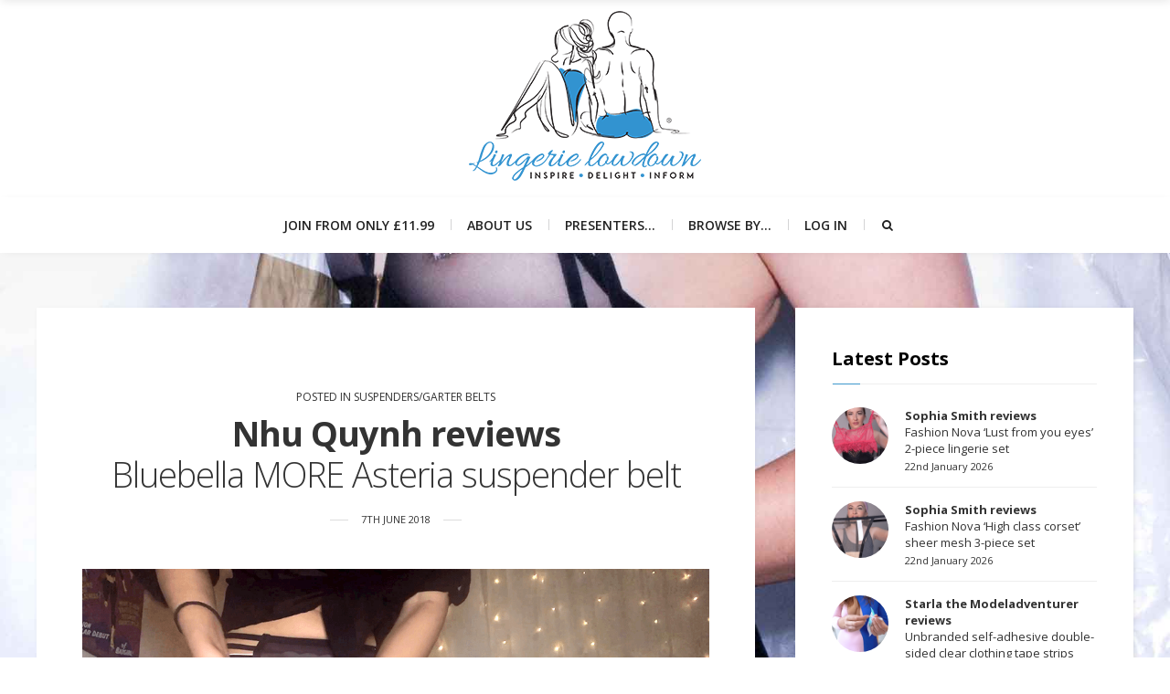

--- FILE ---
content_type: text/html; charset=utf-8
request_url: https://www.google.com/recaptcha/api2/anchor?ar=1&k=6LcoCaAUAAAAAJ1u2vznMI9oG37UZkK5qyuHX_79&co=aHR0cHM6Ly93d3cubGluZ2VyaWVsb3dkb3duLmNvbTo0NDM.&hl=en&v=PoyoqOPhxBO7pBk68S4YbpHZ&size=invisible&anchor-ms=20000&execute-ms=30000&cb=dhav5x4m760s
body_size: 48722
content:
<!DOCTYPE HTML><html dir="ltr" lang="en"><head><meta http-equiv="Content-Type" content="text/html; charset=UTF-8">
<meta http-equiv="X-UA-Compatible" content="IE=edge">
<title>reCAPTCHA</title>
<style type="text/css">
/* cyrillic-ext */
@font-face {
  font-family: 'Roboto';
  font-style: normal;
  font-weight: 400;
  font-stretch: 100%;
  src: url(//fonts.gstatic.com/s/roboto/v48/KFO7CnqEu92Fr1ME7kSn66aGLdTylUAMa3GUBHMdazTgWw.woff2) format('woff2');
  unicode-range: U+0460-052F, U+1C80-1C8A, U+20B4, U+2DE0-2DFF, U+A640-A69F, U+FE2E-FE2F;
}
/* cyrillic */
@font-face {
  font-family: 'Roboto';
  font-style: normal;
  font-weight: 400;
  font-stretch: 100%;
  src: url(//fonts.gstatic.com/s/roboto/v48/KFO7CnqEu92Fr1ME7kSn66aGLdTylUAMa3iUBHMdazTgWw.woff2) format('woff2');
  unicode-range: U+0301, U+0400-045F, U+0490-0491, U+04B0-04B1, U+2116;
}
/* greek-ext */
@font-face {
  font-family: 'Roboto';
  font-style: normal;
  font-weight: 400;
  font-stretch: 100%;
  src: url(//fonts.gstatic.com/s/roboto/v48/KFO7CnqEu92Fr1ME7kSn66aGLdTylUAMa3CUBHMdazTgWw.woff2) format('woff2');
  unicode-range: U+1F00-1FFF;
}
/* greek */
@font-face {
  font-family: 'Roboto';
  font-style: normal;
  font-weight: 400;
  font-stretch: 100%;
  src: url(//fonts.gstatic.com/s/roboto/v48/KFO7CnqEu92Fr1ME7kSn66aGLdTylUAMa3-UBHMdazTgWw.woff2) format('woff2');
  unicode-range: U+0370-0377, U+037A-037F, U+0384-038A, U+038C, U+038E-03A1, U+03A3-03FF;
}
/* math */
@font-face {
  font-family: 'Roboto';
  font-style: normal;
  font-weight: 400;
  font-stretch: 100%;
  src: url(//fonts.gstatic.com/s/roboto/v48/KFO7CnqEu92Fr1ME7kSn66aGLdTylUAMawCUBHMdazTgWw.woff2) format('woff2');
  unicode-range: U+0302-0303, U+0305, U+0307-0308, U+0310, U+0312, U+0315, U+031A, U+0326-0327, U+032C, U+032F-0330, U+0332-0333, U+0338, U+033A, U+0346, U+034D, U+0391-03A1, U+03A3-03A9, U+03B1-03C9, U+03D1, U+03D5-03D6, U+03F0-03F1, U+03F4-03F5, U+2016-2017, U+2034-2038, U+203C, U+2040, U+2043, U+2047, U+2050, U+2057, U+205F, U+2070-2071, U+2074-208E, U+2090-209C, U+20D0-20DC, U+20E1, U+20E5-20EF, U+2100-2112, U+2114-2115, U+2117-2121, U+2123-214F, U+2190, U+2192, U+2194-21AE, U+21B0-21E5, U+21F1-21F2, U+21F4-2211, U+2213-2214, U+2216-22FF, U+2308-230B, U+2310, U+2319, U+231C-2321, U+2336-237A, U+237C, U+2395, U+239B-23B7, U+23D0, U+23DC-23E1, U+2474-2475, U+25AF, U+25B3, U+25B7, U+25BD, U+25C1, U+25CA, U+25CC, U+25FB, U+266D-266F, U+27C0-27FF, U+2900-2AFF, U+2B0E-2B11, U+2B30-2B4C, U+2BFE, U+3030, U+FF5B, U+FF5D, U+1D400-1D7FF, U+1EE00-1EEFF;
}
/* symbols */
@font-face {
  font-family: 'Roboto';
  font-style: normal;
  font-weight: 400;
  font-stretch: 100%;
  src: url(//fonts.gstatic.com/s/roboto/v48/KFO7CnqEu92Fr1ME7kSn66aGLdTylUAMaxKUBHMdazTgWw.woff2) format('woff2');
  unicode-range: U+0001-000C, U+000E-001F, U+007F-009F, U+20DD-20E0, U+20E2-20E4, U+2150-218F, U+2190, U+2192, U+2194-2199, U+21AF, U+21E6-21F0, U+21F3, U+2218-2219, U+2299, U+22C4-22C6, U+2300-243F, U+2440-244A, U+2460-24FF, U+25A0-27BF, U+2800-28FF, U+2921-2922, U+2981, U+29BF, U+29EB, U+2B00-2BFF, U+4DC0-4DFF, U+FFF9-FFFB, U+10140-1018E, U+10190-1019C, U+101A0, U+101D0-101FD, U+102E0-102FB, U+10E60-10E7E, U+1D2C0-1D2D3, U+1D2E0-1D37F, U+1F000-1F0FF, U+1F100-1F1AD, U+1F1E6-1F1FF, U+1F30D-1F30F, U+1F315, U+1F31C, U+1F31E, U+1F320-1F32C, U+1F336, U+1F378, U+1F37D, U+1F382, U+1F393-1F39F, U+1F3A7-1F3A8, U+1F3AC-1F3AF, U+1F3C2, U+1F3C4-1F3C6, U+1F3CA-1F3CE, U+1F3D4-1F3E0, U+1F3ED, U+1F3F1-1F3F3, U+1F3F5-1F3F7, U+1F408, U+1F415, U+1F41F, U+1F426, U+1F43F, U+1F441-1F442, U+1F444, U+1F446-1F449, U+1F44C-1F44E, U+1F453, U+1F46A, U+1F47D, U+1F4A3, U+1F4B0, U+1F4B3, U+1F4B9, U+1F4BB, U+1F4BF, U+1F4C8-1F4CB, U+1F4D6, U+1F4DA, U+1F4DF, U+1F4E3-1F4E6, U+1F4EA-1F4ED, U+1F4F7, U+1F4F9-1F4FB, U+1F4FD-1F4FE, U+1F503, U+1F507-1F50B, U+1F50D, U+1F512-1F513, U+1F53E-1F54A, U+1F54F-1F5FA, U+1F610, U+1F650-1F67F, U+1F687, U+1F68D, U+1F691, U+1F694, U+1F698, U+1F6AD, U+1F6B2, U+1F6B9-1F6BA, U+1F6BC, U+1F6C6-1F6CF, U+1F6D3-1F6D7, U+1F6E0-1F6EA, U+1F6F0-1F6F3, U+1F6F7-1F6FC, U+1F700-1F7FF, U+1F800-1F80B, U+1F810-1F847, U+1F850-1F859, U+1F860-1F887, U+1F890-1F8AD, U+1F8B0-1F8BB, U+1F8C0-1F8C1, U+1F900-1F90B, U+1F93B, U+1F946, U+1F984, U+1F996, U+1F9E9, U+1FA00-1FA6F, U+1FA70-1FA7C, U+1FA80-1FA89, U+1FA8F-1FAC6, U+1FACE-1FADC, U+1FADF-1FAE9, U+1FAF0-1FAF8, U+1FB00-1FBFF;
}
/* vietnamese */
@font-face {
  font-family: 'Roboto';
  font-style: normal;
  font-weight: 400;
  font-stretch: 100%;
  src: url(//fonts.gstatic.com/s/roboto/v48/KFO7CnqEu92Fr1ME7kSn66aGLdTylUAMa3OUBHMdazTgWw.woff2) format('woff2');
  unicode-range: U+0102-0103, U+0110-0111, U+0128-0129, U+0168-0169, U+01A0-01A1, U+01AF-01B0, U+0300-0301, U+0303-0304, U+0308-0309, U+0323, U+0329, U+1EA0-1EF9, U+20AB;
}
/* latin-ext */
@font-face {
  font-family: 'Roboto';
  font-style: normal;
  font-weight: 400;
  font-stretch: 100%;
  src: url(//fonts.gstatic.com/s/roboto/v48/KFO7CnqEu92Fr1ME7kSn66aGLdTylUAMa3KUBHMdazTgWw.woff2) format('woff2');
  unicode-range: U+0100-02BA, U+02BD-02C5, U+02C7-02CC, U+02CE-02D7, U+02DD-02FF, U+0304, U+0308, U+0329, U+1D00-1DBF, U+1E00-1E9F, U+1EF2-1EFF, U+2020, U+20A0-20AB, U+20AD-20C0, U+2113, U+2C60-2C7F, U+A720-A7FF;
}
/* latin */
@font-face {
  font-family: 'Roboto';
  font-style: normal;
  font-weight: 400;
  font-stretch: 100%;
  src: url(//fonts.gstatic.com/s/roboto/v48/KFO7CnqEu92Fr1ME7kSn66aGLdTylUAMa3yUBHMdazQ.woff2) format('woff2');
  unicode-range: U+0000-00FF, U+0131, U+0152-0153, U+02BB-02BC, U+02C6, U+02DA, U+02DC, U+0304, U+0308, U+0329, U+2000-206F, U+20AC, U+2122, U+2191, U+2193, U+2212, U+2215, U+FEFF, U+FFFD;
}
/* cyrillic-ext */
@font-face {
  font-family: 'Roboto';
  font-style: normal;
  font-weight: 500;
  font-stretch: 100%;
  src: url(//fonts.gstatic.com/s/roboto/v48/KFO7CnqEu92Fr1ME7kSn66aGLdTylUAMa3GUBHMdazTgWw.woff2) format('woff2');
  unicode-range: U+0460-052F, U+1C80-1C8A, U+20B4, U+2DE0-2DFF, U+A640-A69F, U+FE2E-FE2F;
}
/* cyrillic */
@font-face {
  font-family: 'Roboto';
  font-style: normal;
  font-weight: 500;
  font-stretch: 100%;
  src: url(//fonts.gstatic.com/s/roboto/v48/KFO7CnqEu92Fr1ME7kSn66aGLdTylUAMa3iUBHMdazTgWw.woff2) format('woff2');
  unicode-range: U+0301, U+0400-045F, U+0490-0491, U+04B0-04B1, U+2116;
}
/* greek-ext */
@font-face {
  font-family: 'Roboto';
  font-style: normal;
  font-weight: 500;
  font-stretch: 100%;
  src: url(//fonts.gstatic.com/s/roboto/v48/KFO7CnqEu92Fr1ME7kSn66aGLdTylUAMa3CUBHMdazTgWw.woff2) format('woff2');
  unicode-range: U+1F00-1FFF;
}
/* greek */
@font-face {
  font-family: 'Roboto';
  font-style: normal;
  font-weight: 500;
  font-stretch: 100%;
  src: url(//fonts.gstatic.com/s/roboto/v48/KFO7CnqEu92Fr1ME7kSn66aGLdTylUAMa3-UBHMdazTgWw.woff2) format('woff2');
  unicode-range: U+0370-0377, U+037A-037F, U+0384-038A, U+038C, U+038E-03A1, U+03A3-03FF;
}
/* math */
@font-face {
  font-family: 'Roboto';
  font-style: normal;
  font-weight: 500;
  font-stretch: 100%;
  src: url(//fonts.gstatic.com/s/roboto/v48/KFO7CnqEu92Fr1ME7kSn66aGLdTylUAMawCUBHMdazTgWw.woff2) format('woff2');
  unicode-range: U+0302-0303, U+0305, U+0307-0308, U+0310, U+0312, U+0315, U+031A, U+0326-0327, U+032C, U+032F-0330, U+0332-0333, U+0338, U+033A, U+0346, U+034D, U+0391-03A1, U+03A3-03A9, U+03B1-03C9, U+03D1, U+03D5-03D6, U+03F0-03F1, U+03F4-03F5, U+2016-2017, U+2034-2038, U+203C, U+2040, U+2043, U+2047, U+2050, U+2057, U+205F, U+2070-2071, U+2074-208E, U+2090-209C, U+20D0-20DC, U+20E1, U+20E5-20EF, U+2100-2112, U+2114-2115, U+2117-2121, U+2123-214F, U+2190, U+2192, U+2194-21AE, U+21B0-21E5, U+21F1-21F2, U+21F4-2211, U+2213-2214, U+2216-22FF, U+2308-230B, U+2310, U+2319, U+231C-2321, U+2336-237A, U+237C, U+2395, U+239B-23B7, U+23D0, U+23DC-23E1, U+2474-2475, U+25AF, U+25B3, U+25B7, U+25BD, U+25C1, U+25CA, U+25CC, U+25FB, U+266D-266F, U+27C0-27FF, U+2900-2AFF, U+2B0E-2B11, U+2B30-2B4C, U+2BFE, U+3030, U+FF5B, U+FF5D, U+1D400-1D7FF, U+1EE00-1EEFF;
}
/* symbols */
@font-face {
  font-family: 'Roboto';
  font-style: normal;
  font-weight: 500;
  font-stretch: 100%;
  src: url(//fonts.gstatic.com/s/roboto/v48/KFO7CnqEu92Fr1ME7kSn66aGLdTylUAMaxKUBHMdazTgWw.woff2) format('woff2');
  unicode-range: U+0001-000C, U+000E-001F, U+007F-009F, U+20DD-20E0, U+20E2-20E4, U+2150-218F, U+2190, U+2192, U+2194-2199, U+21AF, U+21E6-21F0, U+21F3, U+2218-2219, U+2299, U+22C4-22C6, U+2300-243F, U+2440-244A, U+2460-24FF, U+25A0-27BF, U+2800-28FF, U+2921-2922, U+2981, U+29BF, U+29EB, U+2B00-2BFF, U+4DC0-4DFF, U+FFF9-FFFB, U+10140-1018E, U+10190-1019C, U+101A0, U+101D0-101FD, U+102E0-102FB, U+10E60-10E7E, U+1D2C0-1D2D3, U+1D2E0-1D37F, U+1F000-1F0FF, U+1F100-1F1AD, U+1F1E6-1F1FF, U+1F30D-1F30F, U+1F315, U+1F31C, U+1F31E, U+1F320-1F32C, U+1F336, U+1F378, U+1F37D, U+1F382, U+1F393-1F39F, U+1F3A7-1F3A8, U+1F3AC-1F3AF, U+1F3C2, U+1F3C4-1F3C6, U+1F3CA-1F3CE, U+1F3D4-1F3E0, U+1F3ED, U+1F3F1-1F3F3, U+1F3F5-1F3F7, U+1F408, U+1F415, U+1F41F, U+1F426, U+1F43F, U+1F441-1F442, U+1F444, U+1F446-1F449, U+1F44C-1F44E, U+1F453, U+1F46A, U+1F47D, U+1F4A3, U+1F4B0, U+1F4B3, U+1F4B9, U+1F4BB, U+1F4BF, U+1F4C8-1F4CB, U+1F4D6, U+1F4DA, U+1F4DF, U+1F4E3-1F4E6, U+1F4EA-1F4ED, U+1F4F7, U+1F4F9-1F4FB, U+1F4FD-1F4FE, U+1F503, U+1F507-1F50B, U+1F50D, U+1F512-1F513, U+1F53E-1F54A, U+1F54F-1F5FA, U+1F610, U+1F650-1F67F, U+1F687, U+1F68D, U+1F691, U+1F694, U+1F698, U+1F6AD, U+1F6B2, U+1F6B9-1F6BA, U+1F6BC, U+1F6C6-1F6CF, U+1F6D3-1F6D7, U+1F6E0-1F6EA, U+1F6F0-1F6F3, U+1F6F7-1F6FC, U+1F700-1F7FF, U+1F800-1F80B, U+1F810-1F847, U+1F850-1F859, U+1F860-1F887, U+1F890-1F8AD, U+1F8B0-1F8BB, U+1F8C0-1F8C1, U+1F900-1F90B, U+1F93B, U+1F946, U+1F984, U+1F996, U+1F9E9, U+1FA00-1FA6F, U+1FA70-1FA7C, U+1FA80-1FA89, U+1FA8F-1FAC6, U+1FACE-1FADC, U+1FADF-1FAE9, U+1FAF0-1FAF8, U+1FB00-1FBFF;
}
/* vietnamese */
@font-face {
  font-family: 'Roboto';
  font-style: normal;
  font-weight: 500;
  font-stretch: 100%;
  src: url(//fonts.gstatic.com/s/roboto/v48/KFO7CnqEu92Fr1ME7kSn66aGLdTylUAMa3OUBHMdazTgWw.woff2) format('woff2');
  unicode-range: U+0102-0103, U+0110-0111, U+0128-0129, U+0168-0169, U+01A0-01A1, U+01AF-01B0, U+0300-0301, U+0303-0304, U+0308-0309, U+0323, U+0329, U+1EA0-1EF9, U+20AB;
}
/* latin-ext */
@font-face {
  font-family: 'Roboto';
  font-style: normal;
  font-weight: 500;
  font-stretch: 100%;
  src: url(//fonts.gstatic.com/s/roboto/v48/KFO7CnqEu92Fr1ME7kSn66aGLdTylUAMa3KUBHMdazTgWw.woff2) format('woff2');
  unicode-range: U+0100-02BA, U+02BD-02C5, U+02C7-02CC, U+02CE-02D7, U+02DD-02FF, U+0304, U+0308, U+0329, U+1D00-1DBF, U+1E00-1E9F, U+1EF2-1EFF, U+2020, U+20A0-20AB, U+20AD-20C0, U+2113, U+2C60-2C7F, U+A720-A7FF;
}
/* latin */
@font-face {
  font-family: 'Roboto';
  font-style: normal;
  font-weight: 500;
  font-stretch: 100%;
  src: url(//fonts.gstatic.com/s/roboto/v48/KFO7CnqEu92Fr1ME7kSn66aGLdTylUAMa3yUBHMdazQ.woff2) format('woff2');
  unicode-range: U+0000-00FF, U+0131, U+0152-0153, U+02BB-02BC, U+02C6, U+02DA, U+02DC, U+0304, U+0308, U+0329, U+2000-206F, U+20AC, U+2122, U+2191, U+2193, U+2212, U+2215, U+FEFF, U+FFFD;
}
/* cyrillic-ext */
@font-face {
  font-family: 'Roboto';
  font-style: normal;
  font-weight: 900;
  font-stretch: 100%;
  src: url(//fonts.gstatic.com/s/roboto/v48/KFO7CnqEu92Fr1ME7kSn66aGLdTylUAMa3GUBHMdazTgWw.woff2) format('woff2');
  unicode-range: U+0460-052F, U+1C80-1C8A, U+20B4, U+2DE0-2DFF, U+A640-A69F, U+FE2E-FE2F;
}
/* cyrillic */
@font-face {
  font-family: 'Roboto';
  font-style: normal;
  font-weight: 900;
  font-stretch: 100%;
  src: url(//fonts.gstatic.com/s/roboto/v48/KFO7CnqEu92Fr1ME7kSn66aGLdTylUAMa3iUBHMdazTgWw.woff2) format('woff2');
  unicode-range: U+0301, U+0400-045F, U+0490-0491, U+04B0-04B1, U+2116;
}
/* greek-ext */
@font-face {
  font-family: 'Roboto';
  font-style: normal;
  font-weight: 900;
  font-stretch: 100%;
  src: url(//fonts.gstatic.com/s/roboto/v48/KFO7CnqEu92Fr1ME7kSn66aGLdTylUAMa3CUBHMdazTgWw.woff2) format('woff2');
  unicode-range: U+1F00-1FFF;
}
/* greek */
@font-face {
  font-family: 'Roboto';
  font-style: normal;
  font-weight: 900;
  font-stretch: 100%;
  src: url(//fonts.gstatic.com/s/roboto/v48/KFO7CnqEu92Fr1ME7kSn66aGLdTylUAMa3-UBHMdazTgWw.woff2) format('woff2');
  unicode-range: U+0370-0377, U+037A-037F, U+0384-038A, U+038C, U+038E-03A1, U+03A3-03FF;
}
/* math */
@font-face {
  font-family: 'Roboto';
  font-style: normal;
  font-weight: 900;
  font-stretch: 100%;
  src: url(//fonts.gstatic.com/s/roboto/v48/KFO7CnqEu92Fr1ME7kSn66aGLdTylUAMawCUBHMdazTgWw.woff2) format('woff2');
  unicode-range: U+0302-0303, U+0305, U+0307-0308, U+0310, U+0312, U+0315, U+031A, U+0326-0327, U+032C, U+032F-0330, U+0332-0333, U+0338, U+033A, U+0346, U+034D, U+0391-03A1, U+03A3-03A9, U+03B1-03C9, U+03D1, U+03D5-03D6, U+03F0-03F1, U+03F4-03F5, U+2016-2017, U+2034-2038, U+203C, U+2040, U+2043, U+2047, U+2050, U+2057, U+205F, U+2070-2071, U+2074-208E, U+2090-209C, U+20D0-20DC, U+20E1, U+20E5-20EF, U+2100-2112, U+2114-2115, U+2117-2121, U+2123-214F, U+2190, U+2192, U+2194-21AE, U+21B0-21E5, U+21F1-21F2, U+21F4-2211, U+2213-2214, U+2216-22FF, U+2308-230B, U+2310, U+2319, U+231C-2321, U+2336-237A, U+237C, U+2395, U+239B-23B7, U+23D0, U+23DC-23E1, U+2474-2475, U+25AF, U+25B3, U+25B7, U+25BD, U+25C1, U+25CA, U+25CC, U+25FB, U+266D-266F, U+27C0-27FF, U+2900-2AFF, U+2B0E-2B11, U+2B30-2B4C, U+2BFE, U+3030, U+FF5B, U+FF5D, U+1D400-1D7FF, U+1EE00-1EEFF;
}
/* symbols */
@font-face {
  font-family: 'Roboto';
  font-style: normal;
  font-weight: 900;
  font-stretch: 100%;
  src: url(//fonts.gstatic.com/s/roboto/v48/KFO7CnqEu92Fr1ME7kSn66aGLdTylUAMaxKUBHMdazTgWw.woff2) format('woff2');
  unicode-range: U+0001-000C, U+000E-001F, U+007F-009F, U+20DD-20E0, U+20E2-20E4, U+2150-218F, U+2190, U+2192, U+2194-2199, U+21AF, U+21E6-21F0, U+21F3, U+2218-2219, U+2299, U+22C4-22C6, U+2300-243F, U+2440-244A, U+2460-24FF, U+25A0-27BF, U+2800-28FF, U+2921-2922, U+2981, U+29BF, U+29EB, U+2B00-2BFF, U+4DC0-4DFF, U+FFF9-FFFB, U+10140-1018E, U+10190-1019C, U+101A0, U+101D0-101FD, U+102E0-102FB, U+10E60-10E7E, U+1D2C0-1D2D3, U+1D2E0-1D37F, U+1F000-1F0FF, U+1F100-1F1AD, U+1F1E6-1F1FF, U+1F30D-1F30F, U+1F315, U+1F31C, U+1F31E, U+1F320-1F32C, U+1F336, U+1F378, U+1F37D, U+1F382, U+1F393-1F39F, U+1F3A7-1F3A8, U+1F3AC-1F3AF, U+1F3C2, U+1F3C4-1F3C6, U+1F3CA-1F3CE, U+1F3D4-1F3E0, U+1F3ED, U+1F3F1-1F3F3, U+1F3F5-1F3F7, U+1F408, U+1F415, U+1F41F, U+1F426, U+1F43F, U+1F441-1F442, U+1F444, U+1F446-1F449, U+1F44C-1F44E, U+1F453, U+1F46A, U+1F47D, U+1F4A3, U+1F4B0, U+1F4B3, U+1F4B9, U+1F4BB, U+1F4BF, U+1F4C8-1F4CB, U+1F4D6, U+1F4DA, U+1F4DF, U+1F4E3-1F4E6, U+1F4EA-1F4ED, U+1F4F7, U+1F4F9-1F4FB, U+1F4FD-1F4FE, U+1F503, U+1F507-1F50B, U+1F50D, U+1F512-1F513, U+1F53E-1F54A, U+1F54F-1F5FA, U+1F610, U+1F650-1F67F, U+1F687, U+1F68D, U+1F691, U+1F694, U+1F698, U+1F6AD, U+1F6B2, U+1F6B9-1F6BA, U+1F6BC, U+1F6C6-1F6CF, U+1F6D3-1F6D7, U+1F6E0-1F6EA, U+1F6F0-1F6F3, U+1F6F7-1F6FC, U+1F700-1F7FF, U+1F800-1F80B, U+1F810-1F847, U+1F850-1F859, U+1F860-1F887, U+1F890-1F8AD, U+1F8B0-1F8BB, U+1F8C0-1F8C1, U+1F900-1F90B, U+1F93B, U+1F946, U+1F984, U+1F996, U+1F9E9, U+1FA00-1FA6F, U+1FA70-1FA7C, U+1FA80-1FA89, U+1FA8F-1FAC6, U+1FACE-1FADC, U+1FADF-1FAE9, U+1FAF0-1FAF8, U+1FB00-1FBFF;
}
/* vietnamese */
@font-face {
  font-family: 'Roboto';
  font-style: normal;
  font-weight: 900;
  font-stretch: 100%;
  src: url(//fonts.gstatic.com/s/roboto/v48/KFO7CnqEu92Fr1ME7kSn66aGLdTylUAMa3OUBHMdazTgWw.woff2) format('woff2');
  unicode-range: U+0102-0103, U+0110-0111, U+0128-0129, U+0168-0169, U+01A0-01A1, U+01AF-01B0, U+0300-0301, U+0303-0304, U+0308-0309, U+0323, U+0329, U+1EA0-1EF9, U+20AB;
}
/* latin-ext */
@font-face {
  font-family: 'Roboto';
  font-style: normal;
  font-weight: 900;
  font-stretch: 100%;
  src: url(//fonts.gstatic.com/s/roboto/v48/KFO7CnqEu92Fr1ME7kSn66aGLdTylUAMa3KUBHMdazTgWw.woff2) format('woff2');
  unicode-range: U+0100-02BA, U+02BD-02C5, U+02C7-02CC, U+02CE-02D7, U+02DD-02FF, U+0304, U+0308, U+0329, U+1D00-1DBF, U+1E00-1E9F, U+1EF2-1EFF, U+2020, U+20A0-20AB, U+20AD-20C0, U+2113, U+2C60-2C7F, U+A720-A7FF;
}
/* latin */
@font-face {
  font-family: 'Roboto';
  font-style: normal;
  font-weight: 900;
  font-stretch: 100%;
  src: url(//fonts.gstatic.com/s/roboto/v48/KFO7CnqEu92Fr1ME7kSn66aGLdTylUAMa3yUBHMdazQ.woff2) format('woff2');
  unicode-range: U+0000-00FF, U+0131, U+0152-0153, U+02BB-02BC, U+02C6, U+02DA, U+02DC, U+0304, U+0308, U+0329, U+2000-206F, U+20AC, U+2122, U+2191, U+2193, U+2212, U+2215, U+FEFF, U+FFFD;
}

</style>
<link rel="stylesheet" type="text/css" href="https://www.gstatic.com/recaptcha/releases/PoyoqOPhxBO7pBk68S4YbpHZ/styles__ltr.css">
<script nonce="Eu7sxUSB4welPR0Z5Ax06w" type="text/javascript">window['__recaptcha_api'] = 'https://www.google.com/recaptcha/api2/';</script>
<script type="text/javascript" src="https://www.gstatic.com/recaptcha/releases/PoyoqOPhxBO7pBk68S4YbpHZ/recaptcha__en.js" nonce="Eu7sxUSB4welPR0Z5Ax06w">
      
    </script></head>
<body><div id="rc-anchor-alert" class="rc-anchor-alert"></div>
<input type="hidden" id="recaptcha-token" value="[base64]">
<script type="text/javascript" nonce="Eu7sxUSB4welPR0Z5Ax06w">
      recaptcha.anchor.Main.init("[\x22ainput\x22,[\x22bgdata\x22,\x22\x22,\[base64]/[base64]/[base64]/bmV3IHJbeF0oY1swXSk6RT09Mj9uZXcgclt4XShjWzBdLGNbMV0pOkU9PTM/bmV3IHJbeF0oY1swXSxjWzFdLGNbMl0pOkU9PTQ/[base64]/[base64]/[base64]/[base64]/[base64]/[base64]/[base64]/[base64]\x22,\[base64]\\u003d\\u003d\x22,\[base64]/[base64]/DoMK+w4LCtjpOwp7Ctjg3FcKZJMKWR8K6w4V+wpg/w4lwcEfCq8OaHW3Cg8KkFE1Ww4nDpiwKXADCmMOcw4ADwqonLzBve8OFwpzDiG/[base64]/Kj/[base64]/w4oxw7fDrxbClMK2e8K3wpXDjcOkw6QSCjFLw7N3OcK7wqTCvmHCnsKKw7MYwpzCkMKqw4PCqjdawoHDhSJZM8OpJxhywrXDicO9w6XDmCdDccOqNcOJw41uUMOdPlZuwpUsbMOrw4Rfw6E1w6vCpk8/[base64]/CiDZibU1Gwo/CiwcQXXnChMKDCAnDuMO5w5lMK33CnDHDuMO5w5UIwrLDscKLSyzDrcOyw5IgUcORwpPDhsK3CDETTCvDkFY2wr5/DcKdFsOIwo4gwrgzw6DDt8OpUcKYw7ZGwqPCv8O6w4EDw6vCm0nDhMKRNWNZwofCkGcCBcKGYcOhwqzCjcOAw7zDsGPCmMK0d1gQw7zDpH/[base64]/DlMOFM2fDg8KaUiQoAsOvbyhQwoHDrMOsX0kjw7BKYzo/w6YoVSTDpsKvw6AkN8Orw5LCisKeICfClcOuw4/DvBPDlMOfw7s/w7cyHWnDlsKff8OIexLCicKVN0TCv8O6wrxVeAcQw4R2CEVZVsO/wqs7wqDDrsOGw5kqDhjChTxdwr10wopVw6oHw5xKw4/CpsOowoNQdcKWSCjDoMKUw71lwqXDgi/CnsOuw6N5NUYcwpDDqMKfwoEWASxmwqrDkkfCgsKufMK6w57DsFYRw5A9w6Ydwo7Dr8Kew5lwNEjCkXbCszHCocKyDMKUwrgQw6DDhcO4KgPCpFXCg3bDjQbCssO7AsOAVsK+U3PCv8Kiw6zCm8OhDcKiw7/Dg8K6WcOIJ8OgBcOywpUAFcO6RsK5wrPCs8OHw6c7wqd1w7wXw7siwq/DucKPw7nDlsKkYjhzMgdLfUQqwosdw6XDkcOtw6rDmE7CrcO9TiQ6wpVTGkgrwpoOSU/[base64]/woszw5ZMSi8fMFFDwpUSVB3DsMK8w4tswqnCtFjDjRXDp8Okw5DChBvCssOuSsKNw5gRwpXCoG0wXQMXK8KYHyQ7PMOxKsKbfSzCqx3DpcKvEi1gwqM4w4h3wqPDq8OGcHo9eMKgw4DCsw/[base64]/CijHDqiPDjmdlIcOLwoDCsmF9Fm8OZw5IATZOwpUgGybCgg/Ds8Kvw63CsloyVV/DmyEqC0/[base64]/w5FDwqXDpsK8wpnCvTdAXsOvwqbCkcKYwrQAdxrDvcOuwrg3csKFw6HDnsOlw4zDhcKTw5rDvz/DrsKNw5dHw6lcw5ICLcOUUsKMwpYaIcKGwpbChsOuw6clTi0wdirDt07CtmHDkU7CjH8UT8OOQMOKJcOOOCkIw4xWGWDCl2/[base64]/DosK8w5fDmcO2wpR5w607exrDkivCuFvCvhTDv8Oew6twHMKqwoVvQcKBEMODIMOAw5PCksKDw5p3woZHw5zDox03w4o/wrLDpgFdKcOBSsOcwqTDk8OiCBglw7TDgBhoJCB7bHLDt8KxfsO5eiYRB8OZfsKvw7PDk8Ofw4bCgcKqPUnCj8OQW8OEwrvDlcOOfxrDrUINwovDgMKzGnfChsOiwqrCh2vCv8K6K8KrdcOSMsKBw7/[base64]/CosKvw4J2VsK3DAATPBfCtH88wrl7IEbDhGTDhMOjw61twrJlw7wjOMOywrZ7FMKFwrIsWgUXw6TDvMOMCMOnZTEVwqVMYcOIwqgnFEtkw6fDvcKhw4ALVz/Cn8OUGsObwp3Cp8Kkw5LDqRXCsMKVMyLDj3PCiFjDgidXI8KvwoDCgi/[base64]/Cg1XCmATCm8KWdjVPwqU/DXN+WMKWwp4QPQXDg8O8woQjwpPDqsKGDgAawodvwp7Cp8KuWyRhXsKaEE9AwqYxwrzDjUg4FMK0w7hLK1FjXH9JPUMxw5I+e8OXLsO6WnPDhsO2dn7Dp0DCrcKGS8OtJzktVsO6w5ZkesOXaS/DqMO3EcKNw5VxwocTDyTDqMKYRsOhf3zCu8O8w6YCw65Xw6/Dk8Otwq5gFB9rSsOtw59EacOPwqVKwrRNwrIQKMOif1PCtMOyGcKARMOEMjPCncOtwqfDjcOAQFhRw6/CqAU2DifCqFHDvgguw6rDsQfDkhAyX0nCkVlIwrXDtMOxw5/DoAMow7TDicKRw5XDsAJMM8Khw7gWwpMzAcKcBA7CqcKoOcKDFE3CscK9wpkRwoQsCMKvwpbCoyoCw4vDk8OLDmDChzQgwo1uw6nDpMO9w7oZwobCnHQIw4Unw4tXMXnChMOiVsOcNsO9aMKeQ8KIfWs6XF1EXWzDucOSw7LDrCBcw6F/wqPDgMOzSsKhwofClSMywoVedCDDoh3CmlsFw74ecA7DiwxMwqsUw5J6PMKvRVV9w6kIRsO4MEQ+w60ww6XCiBAiw79Tw7ROw6zDqwh5LT5qH8KqasKCF8OhZU0nA8OlwrDCmcO9w4ciO8K0MMKfw7jDg8OubsO/[base64]/CoRfDj8OLVcOjw7TCmMKjw51xw58PwqLDkcKZwrtIwrBSwrTChMOMOMO6RcK3TBE1CMO6wpvCncKOM8K9w5PCtwHCtsKPYhPDgcO9JTlYwplbe8OTH8KIfsOMFsKGw7nDlSBMwqBrw4Arwrd5w6/DmsKUwpnDvHXDlmfDonxQJ8OsNsOCwpVNw6LDmgbDlMOtVMOrw6gsdCscw6A0wpQLUcKqwpEbAFwHw7PDhg03Q8OxCnnChzcowoMidDrDmMOCUsOJw57CuGsVw4/[base64]/SQ7ClFjDqh11wpHClSRnNsK5VX9HPUhXwqTCusK3AlxSWjHCtcKqwo1Vw6LCgMOhZ8OhR8KywpXClwFGaGjDrDwMwr8/w4bCjsOzWS10wprCtmFUw4vCkcOKOsOtVsKlVANww7HCkQLCklnDoyV+QMK/w5Z9URQ4wq54Sy7CkS0VRcKPwqjCuilow5fChibChMODwoXDozfDusKyB8KFw63CpBzDjcORwpTClUPCojhYwrsXwqI/NnvCosObw4jDmsOyeMO3QwrDicOzOh8sw5Jdcx/Dt1zDg1clT8O9dVHCsW/CocKaw47CkMK3LjUkwqrDssO/wrEXwrpuw5XDuk7DpcKSw6RWw7Inw4FHwoNsEMK/Eg7DksOnwq3DnsOoP8KDw7LDh1cUfsOEX2nCpVVgV8KbAMOBw70efF5Nw40VwoPClsOoYlLDvMOYFMKtHcObw6DCv3FBc8KLw6lfT3vCu2TCoT7DqsK7wp5VHFDCjsKgwrXDthtPZMO/[base64]/[base64]/CqMOAw7PCl03CvjJHw4/CusOSw60KQU90GcKUIxvCvDPCmlc9wpTDg8Ktw7jDpwbDpQBQIBZVdcKnwo0PJsKdw5tnwpR/[base64]/CosKEwpfCpW8mw7TClsKjw495wrvDjlsqwrHDjsO2w70Wwo1NF8KxR8KVw6TDiHgnYS4kw43Dh8K3wrvComPDsVbDuTPCi1fChTHChQlfwqE8VyPDr8Kgw73ClsKuwrdJMxXCicK6w7/DtRpRCcKqw6HCgydSwptPHxYCwpEiKk7DvGULw5gnAHNVwovCunATwr4YGMKhfUfDpUPChsKOwqLDhsK5KMKDwokIw6LCpcK/wqclG8OUw6DDm8KPC8OuIhXDscOLBQrCgGNJCsKmw4LCtcOBEMKPTcOYwrrChVjDrTrDsR/[base64]/CqQPDnHxfe3pED8KKwqMWYcONw7zDj2jDoMOFw7JqT8OoTC7ClMKmHw8ETwAkwp1RwrN4QB7DiMODfBPDlMKDKVsiwrNmCsOJw4fChyXCg3fClCrDqMKDwoDCosOgV8OETmXDkmVMw58RZcO8w74UwrINEMOaDB3Dr8OOOMKHw6LDl8KZXV0BVsK/wq7DmX5ywojDlErCh8OzY8KGGhLCmjrDuibCncOhKH7Dmzg0wpJkOW98HsOxwrpKAsKqw7/CkXHCpV7Ds8KPw6bDoWguw7vDjV9/aMOPw6nDoG/Chn5pw7TDiQI2wrHDm8ObPcOsR8KDw7rCoGhSXDPDrlhawrlqcQjCuhELw7LCi8KieUc0woFfwrxZwqQUwqszL8ONQ8O9wqNiw74pTGzDuFd/[base64]/Ci3HChMKCJMOkwqXDuhLCoStdX8OPKyxfEcOMw51jw5oew5bDrcKyMSZhw7fChyfDrsK2cCV3w4rCsSPCi8O8wr/DsHzCthkiLGrDijYqNcKxwrzCvjLDqMOgPAvCtAJ+HERETcKNQWbCmsOXwrtAwr0Mw4h6P8KiwrXDicOvw7rDulnDmXM+IsOkDMOMFl/CqsOVeBUfacOzAD1fBjjDtcOdwqjCskHDkMKNw7crw5ACwqYrwoYhfXrCr8O3AMKwNsOSP8KoRsKHwr0rw4JBUWcNVm8Hw5HDjF3DrjRfw6PCg8ONdAUpERHDm8K3RA1cH8KaLzfCi8OTG0Anwr5ow7fCscKeVg/Cpy/Di8K6wojDksKgETvCqnnDjFnCt8OXG3jDlDcKCjHDqwEow4XCu8OwZx/CuDcmwobDksKdwrbCsMOmf3BSUDE6P8KEwoVRMcO7H0cuwqEtw4zCuG/[base64]/ChIIDG4ZIyTCpEfDpEHDuCcBwpckw65zRcKIKUwDd8Osw77CtMKOw7TCtytnw5RBQsK0ScOzQUvCjkp3wq9YE0/Cqx/Cv8O5wqHCtnJSEmHDjWkZIMOuwr5GbxhmV1NJSWMXYVzCl0/CosKkIAjDiCnDoRTCqgDDpU7DvhfCvTPDuMOvFcK5JWPDnMO/[base64]/DsCXClsOYO8KeTlVFRMOWwrt0HDzCo3nCt3h8Z8ObTMOuw4rDhQjDisKYSgvDqzXDnEg4ZMKxwqHCkBrCpTfChE3Ds1DDk3vDqRliHTPCjsKnGsOVwrXClsO7eicdwrPDtsOCwo8/cjQ4KMKvwoVldMOMw59Pwq3CtcKNBCUDwp3CiHoYw5jDpgJUwo0Gw4ZGdX/CusOsw7PCqMKJcHHCpULCmsKcOMOzwphqVWnDv3DDokhfB8O6w7NsVcKEKC7CvAHDqRVpw4lQazXDr8Kvwr4Wwq3DjQfDunpycyFcMsOKU3BZwrR9GsKFw5B6wp4KdAkIwp8Iw4TDq8KbFsKAwrrDpSPClwF/ZnXDi8Ozdi1owojClhfCt8OSwqkfZCHDpsO1DmbCl8OVLnVlXcKcdMOgw4xuQU7DiMOaw6nDtwbDsMOtRsKoasK+YsOUJS9nKsKzwqzCtXMQwpoyX1XCrh/DoTPDu8OHVDVBw7DDocOhw63CucOqwqdlwoIXw5xcw6NjwrlFwo/DrcKSwrJUw4dwNjfDi8KowqA9woBHw6R1BsOvDcKfw5vClMOBw4gVLVXCscOJw57CpWHDuMKHw6XCqsOowpgiccOzSsKrSMKnXMKswp8gYMOIRg5fw4XCmRgzw4IbwqPDugHCnMOTR8KPRRjDq8KCw7/CkQpcwpMPNQc8w6kZWMKNGcODw5hNFwNwwoh7HgbDp29Bb8OTTUptaMKVw5zDtVoRYsKkCMK2Q8OqNB/DmUrDh8O2wqnCq8KWw7LDksORScKxwqAgaMKJw4wjwqXCqy0Tw45Ow4rDkyDDgh8uXcOkCsOMXQ1bwpAYSMOXEcOrVV1yFF7DpgfCjGjCpxbDscOMYcOTw5fDjlZ6woMPacKkKiXCisOgw5tuZXpJw5Yew59lQMOrw5YNAk3CiiEowo8ywrJlfzw8w7/Cl8KRQE/CsQ/CnMKgQcKlLcK3NilfUMKuwpHCtMKTw4k1TsKOw50SUA0nIXjDs8KWw7U4wqckIsKAw4ZKOkt0KwDDqzUpwpHClMKlw6PCrV9zw4YkYCrCn8KtD3lSw6jCtMKITntUPF3Cr8O2w68rw6XDvMKAC30DwqhvesOWfMOiaD/[base64]/Dih0Xwptpw73CkMKSGcKGNcOwbSNfwq1SdcOmNXAGwpLCrR3DsV5gwrV7bWTDlMKYZUphAC7Dq8OIwph4AcKjw7nCvcO/wpLDoCYDUkPCk8K5wr3DnVYgwojCu8OJwoEiwqLDrsKdwrzCtsKuaQEowrDCtmPDtlwSwo/Cg8KVwqpsK8Odw6dhPsK4woEpHMKgw6/CgMKCeMKjG8KEwo3CoRvDpMKQw5J5OsOJDsOpIcOxw7/[base64]/wqXDqxXCvBHCtBPDtcKYAwA5wolRRUEAwqXCoG8RBzbCvMKFDsK6Ak7Do8KHRsO9SsOlUlvDoyLCscOzfV0vYcOLMMKpwrTDsTzDumsdwpTDt8OYesO5w7bCpl/Ch8KWw5TCs8KHZMOSwrjDtBlIw6hqJsKsw4zDompteCzCnARUw4LCn8KnY8OLw7fDncKTDsKLw7B3dMOBV8Kme8KXRG4gwrtMwp1Ew5d5wrfDmVZMwpoLbX/ChQMbwrPCh8OTC0ZCUkF5A2LDt8O9wrDDmTt3w7BgCz9bJ1NFwpkYU1kIP3oKDwzCvDFZw7zDmC/[base64]/WhbCmsKVMhQswpsXeMOcZMObwoXDkMKzd1xjwppDw7koFsKZw60UPMKjw6N/c8KRwr9sS8Ovw5sKK8KsA8OZJ8KrP8ODdsOgESrCvsOiw59lw6LDoS3Chz7Cg8O9wrRNJUgiIx3Cv8OWwo7DmiDCjsK3aMK4PXAbHsKEwp5GL8O6wpMee8O1wpVZCMO0HMOPw6UHC8KsAcO0wp3Chy5yw5EfbGbDolTDj8KCwrPDlV4/[base64]/w5nDqsOnU3XDuwHDojfCvsOrH1zCh8K0w4fDnX/[base64]/CozrCqxo4wpxyQBXDkMKyHR7Dj8KrNC3CiMOESsK9bhLDq8Kow57CjU0aFMO5w4bCkjcGw4RXwoTDhgl/[base64]/CuEwRcTHDiMO0w5NGw59zwptbwpcpQTbCi37DkMOwfsOPK8OuWxAPw4HCpngIw4fCmVHCmcOeU8OEOh7CqMOxwp3DiMKAw7Y0w4jDiMOuwp/CuHxNwp1aDinDqsK5w4vCicKeWRUgESQQwpUkecKBwqt4O8OfwprDgsOkwrDDpMK3w4cNw5rDusO+w6pDwp5ywrfDnCUiV8KNY24uwoTDscONwrx/[base64]/DgEkbQkLDqcKDdgfCiMOAw5lhwqjCocKAMsOOeCPCgsOiCVpIEnM0XsOMDV0Iw6N9C8Olw4jCiUw9PGLCqgHCpxQMTsKpwqdQSHwXaC/CtsK3w6k1EsKHUcOBTzRgw4lQwrjCuTHCp8K/[base64]/CqToqw5huM2jDlcKowrHDusOCw7vDocK+WcO/w7TCnMKrZMOQw7nDnMKgwrrDnlYMP8O3wo7Dv8Orw5gjFmcAbsORwp/DtRpzw5lJw77DtWh2wqDDnHvCsMKOw5HDqsOrwq3CusKCZcONC8K5fMONw5ADw4xIwrFHw7fCmsKAw48qf8O1WFfCmnnClD3DhcOAwqrCr1jDo8KKKhMtJgXCrGzDisOuPsOlWjnCtMOjHHZwAcOYX0XDt8K/MMKHwrZxfVQNw5vDnsKXwqfDoUEpw57CtsKoO8K5PMOFXjjDi0xpXD3CnmXCqCDDnREWwqxFGcOXw65/AcOXdcKlBcO/wrFrJijDicKrw41WZ8KBwohEwrfCvDVgwofDqDdIWlBZFhrCtsK5w6tOwqjDqMOPw6V4w4nDsFIcw5kWbMKCYcO1YMKzwpPCnMK1PCnCigM5wr0/woI0wpQCw4tzccOHw4vCqhwtNMK2BD/CrsKWESDCq39JJFbDkgnChnXDksKRw59pwoQKbQ/[base64]/NzvCm8Odwr8DHsOMwplWwrIswrQGf8Kyw6zCnMOwMDV1IcO+wpdew5LCqD1CPsObX2LCm8OcAMKiZ8KEw7VBw5ETYcObOsOkFMO1w5jDhMKNw4LCjsOMBRPCjcOiwrEuw4fDk3UZwrl+wp/CuhFEwrnDu2NlwqDDtcKdOyAiBMKJw4oxMV/Dj2jDgcKLwpEiwo/DvHfDlMKRw5NWQVoQwokJwrvCoMKnQcO7wqjDkMKDwqsYw7XCgsOcw6kbGsKgwrYhwpTCjkcjFwcUw7/DiWA7w5bCoMK/[base64]/w4HCtsOqwqLCi8KpdMKBTDMEw4FbZMOQwoLCpSXCnsKPwqHDusKJNCfCmxjCjsOwGcKZKWlEMhk8wo3Dn8KIw55awrxsw5UXw7JgG3ZnNlEGwovChWN4NsOIwoPDu8KwZwbCtMKkCFZwwoAZLcOUwofDtsO+w6xRJGMUw5B8esK0UwjDgsKfwq00w7/DkMOzJ8KSEMO9T8OiAcKpw5bDv8O5w6TDrC3CucOVYcO0wrZkJlXDvybCpcO/w7DChcKlw4bClyLCt8Owwrg1ZsOheMORcX4Qw69+w5QHJlYgDcOJeRzDuT/ChsOkTQDCoTrDl1woOMOcwo3CqcO/w6BDw6QRw75UAMOlDcKoRcKPw5IydsKcwrApHT/[base64]/YlVKw6YMwprCkMKpwq0AcC3CmgzDscKGw5Qrwo1cwqXDsTtXB8OTZRZjwpjDnFXDusOpw4hNwqXDuMOICWlkTsOEwqvDucKxMcO7w752w4crw7kdCcO1wqvCpsObw5LCkMOMwrQ1KsONIGPClAR6wqd8w4ZJGMOEAHZ/[base64]/DinPCtGAvYlfDkQI+IcK2TMOaLmPCmHPDkMKVwqFdwp8iBhbCmsK7w407LGPCv0jDmFlkHcK1woXChh9vw5HCr8O2FmYqw63CtMOzcnnCgjNWw4p4S8ORV8KVw6jChVbDrcKxw7nCh8K/wrRhQ8Odwp7Crkkpw4bDisOqTSjChksDHifColnDt8OGw61TLyPCl0PDtsOfwroEwoDDjSHCkyECwo3CqyHCmMKSAF0jAU7CnCLChsOdwrrCrMK7TEbCs1HDpsO/UcOuw6vCtzJpw4UxFsKGcQlYbMOswo4zwozCkWBAN8ORABBOw6HDm8KKwr7Dn8O3wrPCosKow7UIEsK3wo1swqXCs8KJA2QQw7nDg8K7woPCg8KnHcKSw6ocI2Fmw5slw75QOWpxw6I/CsKKwoMCTjvDmBhwYWbCg8ODw6LDgcO2w45vPkHChCfCnRHDv8OfBQHCnyDCucKIw7FIwqzCj8KBHMK4w7YPDQJrwoHDmsKJYj1kIMOUIcOLDmTCrMOww4NPE8O6IRACwq7CgMOyQ8O3w6rCg0/Cj0swYBQFI1jCi8KewqHCim0mfcOZP8OYw4rDhsOxMcKrw5N8EMKSwq4rw5gWwofCgMK8V8K3wrXDhcOsDsO/w6/CmsKqw5nDixDDrnJZwq56L8KLw4HDgMKQYsK5w5/Dk8O/Iz49w6DDssOIDsKoeMKSwrknUcO7PMKYw5ZMXcKeXAhzwrPCpsOhIh9cDMKNworDljB6TDLDgMO/H8OMZF8XQ3LDqcKaFDZlYU0pEMKWdmbDr8OIesKeNMO/wp7CiMODfTjDqGxWw7XCisOTwonCl8OUaSDDm3rDtcOqwrIfbAXCqcK0w5rCj8KCHsKuw4E9UFzCqmYLLTbDm8OOPy/Dp1TDvFlawqdRUj/DsnZzw5nDuCd1wrbCksOZw5nCkQjDvMK+w5FIwrjDvMO6w4Afw51JwqjDtj3CtcOjB2U7VcKUEiMHOMO3wp/Cn8Kew4rDm8KGwpjCl8O8V2DDnMKYwo/CpMOsYm8HwoQlPhQFZsOZCMOfGsOywp1xw5NdNygfw7nCmll7wqYNw43DrSAHwpPDgcOOw6PCtx5afGYhdCDCsMKWUjw2wq5HfsOmw61GUMOWD8KawrbCo3zDnMOhw6bDtgRvwoTCuh/Dj8KVPsKNwoHCihF/w7xgHcOfwpVEGWvChkpfM8O5wpXDssOiw4HCphgowqE8PBjDuA/CrErDi8ONYlsFw7/[base64]/Cq8O7Og1FMFjCtMKKwqXClS8vdMO/w4vDsz9RV2bDqw7Dqy8mwpByP8Kfw5bCoMKeBCEqw5fCoyDCqxpVwoplw7LCjGUMRjQHwrbChsKWcsKiNTnClEzDl8KowobDlVlnUsKkL03CkR/[base64]/CrC0SAsOjasOow7cQecOPw5HCjxMzw6XCg8OAOh3CrRPCvMOTw5DDkR/DkHYhVMOLKQDDgzrClsOMw5UiQcKBd18WGMKrwqnCsyLDo8OYIMOrw63Ct8KjwpQnQB/CmEPCuwYiw70fwpLDn8Klw6/CmcK8w5HDqihvWcK4UxosKmrDoH86wrHCoE7Com7DmcOkw65Cw70GFMKyIcOHZMKMw7JjBjrCjMKow61zecOnHTDCpMK0w6DDlMOxUkHCoCZdZcOhw4bDhFvCh1/CtzfCjsK8NcOsw7dQJ8OSWBcDdMOrwrHDsMKgwr5UVHPDuMOgw7bDuULDsgTCinskN8OYacO+wpfCtMOiw47DtCHDmMK8R8K4KGPDvsOewq15WCbDvDDDssK1RjNuw4xxw69Rwp1ow77DpsKobsOwwrDDnsKoWU8/wrkOwqIdbcOaXS96wpFUwrXCpMOOYg1hL8OMw6/[base64]/DjB/[base64]/[base64]/CnsOyO1xHw4Jxw6FawrvDuEkXXUwXP8Orw6tlShLCjcOacMO8GcKdw75rw7TDmgHCr2vCrDvDvMKlLcObB1lDPhBCP8KxT8OiE8OXKm4Tw63DsnTDn8O6d8KnwrDDpsOHwppjesKiwqzCmwTCmsKMwr/[base64]/CjxJ0wrbDkjnCogPCtsKjw7AewrABN15jP8Opw7PDjCYRwo7CpiUawonCp1A9w6dVwoNtw6pdw6DCpMO3fcO/woN8T0hNw7XCnmLCkcK5YmRhwrDCiRgXBsKEAg05GxFcMMOWw6LDqcKLfMKfwqrDjQXDpQTCiwAWw7zCtwnDgh/DmcOwf2UmwqvDhSvDmTjClcKVTiguScK0w7RcEBTDkMKMw53CisKINcOJw4QvWC8VYQrCpAzCssOjE8KRfCbCnH1Ob8ODw4w0w7Miwp/Do8Oyw4zDkcOBX8O8eUrCpMOqwrDDuGp3woRrFMKXwqcMRsOdNAvCqUfCvTdaAsK4dF/[base64]/Dk3vDplrCgAXDmi3DtkTChnAsc14DwrjCuRHCmsKPPzMABALDqcK6bB7DpX/DuDLCo8K9w6bDn8K9CH/DpD8nwqc8w59DwopCwqQNacOeF0tYK0/CqMKOw7lgw4QGF8OJwrZpw6XDqjHCu8KcbMKdw43DhcK6D8KGwr7Cu8O0dMOIasOMw7zDnsOAw5kWwoYNwonDlmM0wp7CrQ7Ds8KywrBJwpLCpMOcCyzCh8OFKlDDpS7CqcKgLgHCtsKzw73DkFIbwoxRw5oCK8KGAE9ebysGw64jwr3Dshw/[base64]/CvMOHOMK6wpnDkhrCjn8SJcKuw7Rnw4NXNyQhw43DiMKJQ8KEXMKpwqIuwpzDj1rDocO5DjfDoFvCisO5w55nOzbDsxVFwrghw6UpEmDDrsO1w75DCm/Ck8KlHnXDh3ggw6PCsDTCrBPDr0omw73CpTfDhkZmMDs3woDCgn/DgsKbfA5vTcO2Al/ChMOuw6vDsBXCssKpWUwLw61Lwp9jXTTCgRbDk8OWw6Umw6nCkhrDvwZ+wqXDqwdCSFc9woAkwovDr8Olw7E3w5pHQcOVemArAgJHcGzCtMKuw4oCwoI9w5HDn8OpLMKzSMKTAjvCqmzDqsK7fg0nTl9Rw7RMBGDDjsK/WsKxwqnDhA7CkMKGw4XDiMKDwo3DhgzCrMKCa3/CnsKowqXDqMKNw5TDpsO6OQzCoFHDhMORwpXDj8OZWMKxwoDDmkMYCEYeRMOGTVdwMcOwHcO7KF97wpLCgcOXQMK2b2YQwpzDpk0uwp86OsK3wpnCoWpyw7s8CsOyw7DChcOZwo/[base64]/ClQx5ecK6W3zDqsKBQzVrecOrwq0aSw1icsO+w6LDswfDoMONcMOAUMO9e8K+w6RcTAsUfQUbelFpworDoWs3DwV4w6VtwpI5wpzDjhpVFGB9J07CscK6w6hzeSkYD8Oswr/DgQfDtcOiJFXDvDF6KD53wozClgtywqU3ZQ3CiMOFwoLChDzCqyvDrQM6w4LDmcKpw5oQw5ZCQUzDp8KHw7nDlsOkHMOFXcO5wpxqwosUawjCkcKfwrXDknMxRVbCmMOef8KSw7RLwoXCr2N9MsOxZ8KsW07CjkQ7En3Dr1TDocO/wrsbQcKbYcKJw6BMCMKEH8ODw6DCjl7CiMOVw4greMOnZTQ3OMOJwrjCpMO9w7rCpEJaw4Z/wo/DhUgqMDxTw6LCsALChXw9axYEGVNXw7/[base64]/[base64]/DksOXw5LDscKbasK/QCPDu3cxwrolw7ZSwqfChT3DjsORazXCt2TDsMOmwqrDpxbDinbDtsO4wr1MO17DqWsywppsw4lWw6NENMOZByhuw5/Cr8OTw7vCiRPCpD7Ckl/[base64]/DnsKCIDMDPjDCssK8HcOtwrfDqMOxK8K7wogNP8K/w6YwwprCrcKQcFlYwoUDwod4wqMyw53Dv8OOFcKDwqM4WQ7Coz0dw4VIewUkw641w5HDpcK6wp3DtcK/wr8Pwp5TTwPDjMORw5TDlEzCp8KgZ8Kuw5jDhsKyDMK1BMOKayrDpcOtdnfDmsOxFcOVcDnCusOLcMOew7RkX8Kdw5XCgl9XwrkDTjUWwp7DjW/DscOBwr3DisKhPxw1w5jChsOGwrHCgCTCpzN0w6txbMKlMsKPw5TCr8Ksw6fCg0PDpsK9acKYfcOVwrjChXYZX1pDAMOUd8KHBsKKwrnCqcO7w7Qqw6ZGw7zCkQohwpXCr0TDkCXClX7CpSAPw7vDnMKrAcKiw5ppTzZ4wr7CkMO/[base64]/CpzHCicKzeAJ9N8OLfzoxY8KfLjnDtgkDL8KZw5HCr8OxEEfDqmvDksOywqzCocK3UsKCw4bCvgHClsKpw41IwoJuPSvDgC01wphjwr1sC2xSwqTCtMKFFsOGVHvCnm0ywoTCqcOrw4TDvl5gwrnCisKmGMOLLyRjakTCvHEzPsKmwoHDlxM5NhlWYy/[base64]/JMKhB2vDjl0awrjCvjJ1MG1BPiLDvG3CszrCqMKQS2Uywrp3w6sDw5HDuMKfUEcWw5TCi8KjwqHDhsK3w6rDisOfXQfCnns2KsKXw5HDjkAMwrxxXXbDrA1xw6LDgcKmRkrCrsK/UcKDwobDu0tLbsOKwpPDuiMfMsKJw4Eiw7QTw6fDvw7CtDU1DcKEw7w/w645w4poYMO1DCnDmMK0w7gOQcKtb8OWKkXDrsKZLgZ7wr4/[base64]/CpsOAMcOseMKkwpIXw4rDklJ7wqrDlSpxwpzDgklgIwbDtBXDsMKtwqrDiMKow51qPT51wrXCrMKnO8KKw5hdwpzCgcOjw6PDqMKUOMO+wr7CpUcnw48/[base64]/w6PDncKbPUkRwrfCjMOEU8KGWBPCvF/[base64]/CosKMwr9BA8K5enxXwrzCvcKuHsKXP0F3XsOmw5QBUcK2ZcKtw4sxKRQ6SMOXOcKJwqlTF8KmV8OIw7x0w5/[base64]/[base64]/Dn00KRMOBw4fDuMOow780X8K+FcOSc8K9w5vCoQRtdcOdw4/DlwPDnMOKcwsuwqLCsyUvBcOPe0/CrcO5w6c7wpUPwrXDqxkJw4zDgMOywr7Dlm5iwo3DqMOyGnpow53Cv8KyfsKnwoATVwp4w5Ikw6TCiHMqwovDmTYAQS/DvRTChz/DscKQNsOzw50YdSDCrTPCqA/CoD3Dr0IkwohMwroPw7HDlifDiBfCs8OjJVLCvGrCs8KUAcKefCtNFkbDp3Qtw4/ClMKnw6PCjMOOwp/DsDXCrGrDi3rDixfCkcOTdMKTw4kbwrRqKmdxwo3DlTxdw4BxH35BwpczAsKFDQzCkGBOwr4iPsOiL8KSwoRCw6fDpcKqJcKpK8OtXnI8w63DoMK7a2MdQ8KUwqcYwp/DgR/CtkzDs8Kew5ZOVxkRfH83wo17w70mw6Zsw5FSLFI9MXDCpDw+woE8wo9Gw5bCrsO0w6fDlTvCo8K1Nj3DgTbDgMOPwpdmwokyfDLCncKIRAxkSRxgFiXDuENqw5rCkcOjOcOGdcK+WSw/[base64]/wpjDgcOjwoPDlgBMKsOKTyvClsOKw6hTwr/Cp8OkOcKuXzfDpVXClnBlw47CicK9w5oWM0EmYcKebWzDqsKhwqrDlCdhR8ODZhrDsEsfw7/[base64]/Dkg7CngfDj8OqwrAFwoTCpMOMfGVybsKsw5zDpEPDlHzCuh7Ct8K6EQ1DPG0wX2tuw74Kw4pzwp3ChsKZwqVCw7DDsEjCqlfDqAodJcKvMjUMWMKkLcOuwq/[base64]/DjQsrE8O4R8KqaXh5c2oRwq1EwqTClsKlWjszMsKAwqTDm8OkJ8O0woPCncKSJ0PDrm1nw4wGL310w4pew7zDvsK/LcOiVDsHTsKGw5Q8SkYTcTLDicKCw6UQw47CiijDnRIEUXpjw4JkwoLDtMK6wqljwpHCnCLCrsO/LsO2w5fDjsOUfAvDol/[base64]/CmcKVw53DksKzwqcDwq/DgwRcQV4uesOWw7Rqw5fClETCoSbDosOdwp7DsQ7Cj8OvwqB7w5/DtH7DrAE1w792HsK5U8K2cU/[base64]/DgHZgwppEFi3DhQ5BwrvDhR7CkHg+PUBuwrbCl2VgXMOawrwMwpjDgQEDwqfCpxJwdsOvGcKVBcOWNcOBdWbDpywFw73CiCHDngEvRcKbw5U1w4/DpcOZaMKJNXPDscOyd8O9UcKqw5jDo8KvLDBNWMOfw7bCkGLCv20KwpcRS8K7wrjCrcOiPwoBa8O1w6XDsW8wGMKtw6jChXzDs8OpwpQmJydvwpjCjmjDrcOAwqd6worDjcKUwq/[base64]/Dtm4jwrM5w65oVl7CpsOew53ClcOQw6tew6nDp8O+w4NGwo8uZsOSEMOcLsKNa8Ocw6PCi8KMw7PDusKPBGIQMTdQwpLDscOuIVrCj2hPWcO8JcOVw5fCgcK3OMO4dMK2woLDv8Ozwo3Dv8OvKzhzw7tMwpAzbcOWI8OMPsOTw5poDMKqHW/[base64]/w4rCrErCnsKQUsOYwrPDgcKcY8KlwqPCj1/Cn8KWNVnDvU4be8OiwrrCrMKhNQpww6dBw7QRFmACe8OMwpnDpMKgwrPCvE3CssOVw4lVIzjCu8KUScKCwobDqikiwqPChcOawoUqQMOHwr5IfsKvMSTCu8OMfx3ChWDDiDHDjgzDisOdw4c7wqLDrF9iD2FWwq/DnRHClxxeZnBFM8KRYcKOQmXCnMOwPW0Oej7DlGHDt8Ozw6IYwrXDk8K+wr4ow7sxwrvCvAzDqcKhfFrChH/CmWcIwpTDv8Kdw6V7YsKiw5fCpW49w7/[base64]/w6/Dng3CpgrDhcOeFMOEXcOJA2xOwrxIwogCwprDqEtvMRJjwphVLcOzAj8AwqvChWtfFHPCqcKzdsOLw4Ucw63DnMOPLcOFw7/[base64]/Z1DDqQXDkcOGwpnClHUYb8Ohwqo8w7RtwqHDuMKrw7QYGsO0IzcjwoRhw4bCl8KreC1yORcew4l7w7wfworCqzXCrMKMwqESIMKDwqfCphLDj1HDr8OXRijDi0JWOzXCgcKsB3d8bBnDicKACzl8FMOlw54TQcOMw5XCjw7Dpnp/w6cgMkZ8wpYrWHzDtHfCuinDq8O6w6vCmw44JUHDsU80w4nCh8KtY3x2K07DqjYSdcKyw4rCoEXCsVzCnMOSwrfDtR/[base64]\\u003d\x22],null,[\x22conf\x22,null,\x226LcoCaAUAAAAAJ1u2vznMI9oG37UZkK5qyuHX_79\x22,0,null,null,null,1,[21,125,63,73,95,87,41,43,42,83,102,105,109,121],[1017145,565],0,null,null,null,null,0,null,0,null,700,1,null,0,\[base64]/76lBhnEnQkZnOKMAhmv8xEZ\x22,0,0,null,null,1,null,0,0,null,null,null,0],\x22https://www.lingerielowdown.com:443\x22,null,[3,1,1],null,null,null,1,3600,[\x22https://www.google.com/intl/en/policies/privacy/\x22,\x22https://www.google.com/intl/en/policies/terms/\x22],\x226YQ4H47ZKLRh3P4SzjtAEVGVbux9l3fcWsgmewy5KZw\\u003d\x22,1,0,null,1,1769222183180,0,0,[80,203,234],null,[48,161],\x22RC-P9kRb0sQYVc1pw\x22,null,null,null,null,null,\x220dAFcWeA6QHaBBm2DMLfXJP5A5VMom6iYK5f6mnYz7qi5b_5tlADM7YFfRI07A8-FHCmi7w_EqgeFO8sKfaOGW6jICudmv_bH1EQ\x22,1769304983067]");
    </script></body></html>